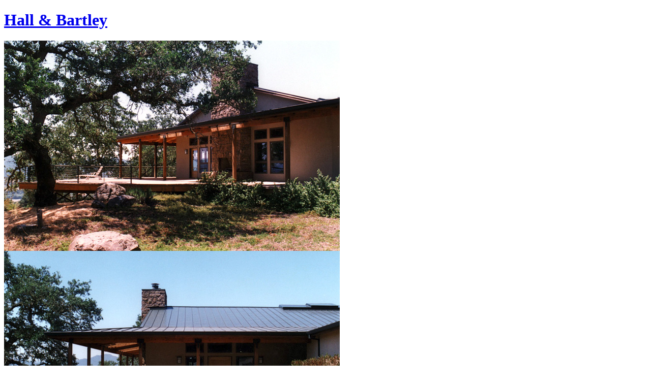

--- FILE ---
content_type: text/html
request_url: http://hallandbartley.com/clients/cloverdale.php
body_size: 4473
content:
<!DOCTYPE html PUBLIC "-//W3C//DTD XHTML 1.0 Transitional//EN" "http://www.w3.org/TR/xhtml1/DTD/xhtml1-transitional.dtd">
<html xmlns="http://www.w3.org/1999/xhtml">
<head>
<meta http-equiv="Content-Type" content="text/html; charset=utf-8" />
<title>Hall &amp; Bartley Architects - Portfolio &amp; Clients - Cloverdale Residence</title>

<link rel="stylesheet" type="text/css" href="/css/reset.css" />
<link rel="stylesheet" type="text/css" href="/css/main.css" />
<link href="/images/favicon.ico" rel="shortcut icon" />

<script type="text/javascript" src="/js/jquery-1.4.2.min.js"></script>
<script type="text/javascript" src="/js/jquery.scrollTo.js"></script>
<script type="text/javascript" src="/js/jquery.nav.js"></script>
<script type="text/javascript" src="/js/jquery.easing.1.3.js"> </script>

<script type="text/javascript" src="/js/mininav.js"> </script>

<script src="/js/cufon-yui.js" type="text/javascript"></script>
<!--<script src="/js/Sansumi_400-Sansumi_700.font.js" type="text/javascript"></script>-->
<!--<script src="/js/BonvenoCF_200.font.js" type="text/javascript"></script>-->
<script src="/js/Arimo_400.font.js" type="text/javascript"></script>
<script type="text/javascript">
	  Cufon.replace('h3', {hover: true});
	  Cufon.replace('h2', {hover: true});
	  Cufon.replace('h1', {hover: true});
	  Cufon.replace('#nav li a', {hover: true}); 
	 //Cufon.replace('#footer a', {hover: true});
	 //Cufon.replace('#footer');
	  Cufon.replace('li');
	  Cufon.replace('#footer a', {hover: true});
</script>

<!-- Global site tag (gtag.js) - Google Analytics -->
<script async src="https://www.googletagmanager.com/gtag/js?id=G-1GBRJJ35WN"></script>
<script>
  window.dataLayer = window.dataLayer || [];
  function gtag(){dataLayer.push(arguments);}
  gtag('js', new Date());

  gtag('config', 'G-1GBRJJ35WN');
</script>
</head>

<body class="section-clients" id="page-clients">
	
<div id="wrapper">
	<div id="main-content">
		<div id="side-content">
			<div id="header-logo">
  	<h1 class="access"><a href="/index.php">Hall &amp; Bartley</a></h1>
</div>		</div> <!-- End Side Content -->

		<div id="content">
		<!-- PROJECTS SLIDESHOW	-->
		<div id="slides">
			<div class="slide-wrapper clearfix">
				<div class="slide-thumbnail"> <img src="/images/residential/cloverdale/01.jpg" alt="photo"/></div>
				<div class="slide-details">	
				</div>
			</div>
			<div class="slide-wrapper clearfix">
				<div class="slide-thumbnail"><img src="/images/residential/cloverdale/02.jpg" alt="photo"/></div>
				<div class="slide-details">
				</div>
			</div>
		</div>
		<div id="slide-controlpanel"> <a href="#" id="slide-pauser">Pause</a>
			<div id="slide-controls"></div>
		</div>
		<!-- PROJECTS SLIDESHOW END	-->
		
		<div id="content-text">
				<h2>Cloverdale Residence</h2>
				<p>Sonoma County, California<br />
New residence (3,448 s.f.), guesthouse (600 s.f.), garage, outdoor kitchen and pool

</p>

				
			</div>	
			
		</div> <!-- End Content -->
	</div><!-- End Main Content -->
		
	<div id="footer-container">
	   <div id="footer">
			<p style="text-transform: uppercase;">55 E Street, Santa Rosa, CA 95404&nbsp;&nbsp;&nbsp;&nbsp;&nbsp;&nbsp;&nbsp;&nbsp;&nbsp;&nbsp;&nbsp;&nbsp;&nbsp;&nbsp;&nbsp;&nbsp;&nbsp;&nbsp;&nbsp;&nbsp;&nbsp;&nbsp;&nbsp;&nbsp;&nbsp;&nbsp;&nbsp;&nbsp;&nbsp;&nbsp;&nbsp;&nbsp;&nbsp;<a href="mailto:INFO@HALLANDBARTLEY.COM">&nbsp;INFO@HALLANDBARTLEY.COM</a>&nbsp;&nbsp;&nbsp;&nbsp;&nbsp;&nbsp;&nbsp;&nbsp;&nbsp;&nbsp;&nbsp;&nbsp;&nbsp;&nbsp;&nbsp;&nbsp;&nbsp;&nbsp;&nbsp;&nbsp;&nbsp;&nbsp;&nbsp;&nbsp;&nbsp;&nbsp;&nbsp;&nbsp;&nbsp;&nbsp;&nbsp;&nbsp;&nbsp;&nbsp;707 544 1642&nbsp;&nbsp;&nbsp;&nbsp;&nbsp;&nbsp;&nbsp;&nbsp;&nbsp;&nbsp;&nbsp;&nbsp;&nbsp;&nbsp;&nbsp;&nbsp;&nbsp;&nbsp;&nbsp;&nbsp;&nbsp;&nbsp;&nbsp;&nbsp;&nbsp;&nbsp;&nbsp;&nbsp;&nbsp;&nbsp;&nbsp;&nbsp;&nbsp;&nbsp;<a href="/sitemap/">SITE MAP</a></p>
</div>	
	</div>
	<div id="nav">
	<ul>
  		<li><a class="section-about" href="/about/">ABOUT HALL &amp; BARTLEY</a></li>
  		<li><a class="section-clients" href="/clients/">PORTFOLIO + CLIENTS</a></li>
  		<li><a class="section-articles" href="/articles/">ARTICLES + NEWS</a></li>
  		<li><a class="section-contactus" href="/contactus/">CONTACT US</a></li>
	</ul>
</div>

</div> <!-- Div Wrapper ends -->

<script type="text/javascript" src="../js/jquery.cycle-2.04/jquery.cycle.all.min.js"> </script>
<script type="text/javascript" src="../js/slideshow.js"> </script>




</body>
</html>
